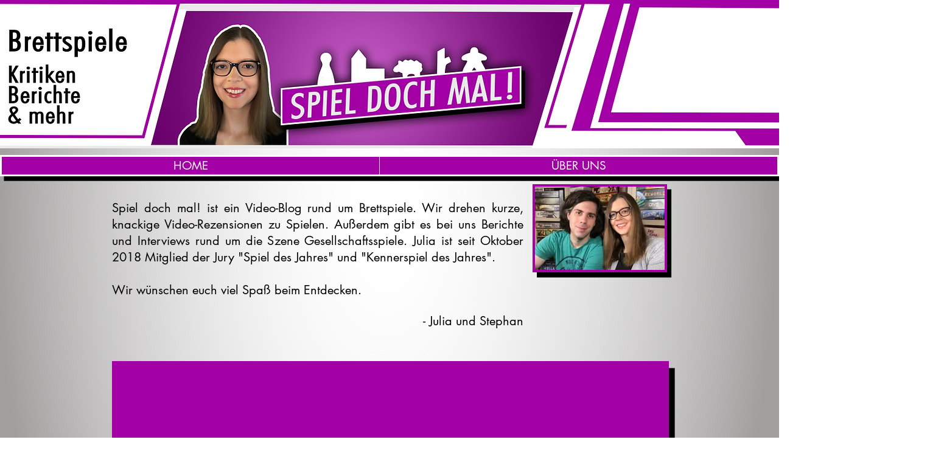

--- FILE ---
content_type: text/html; charset=utf-8
request_url: https://accounts.google.com/o/oauth2/postmessageRelay?parent=https%3A%2F%2Fstatic.parastorage.com&jsh=m%3B%2F_%2Fscs%2Fabc-static%2F_%2Fjs%2Fk%3Dgapi.lb.en.W5qDlPExdtA.O%2Fd%3D1%2Frs%3DAHpOoo8JInlRP_yLzwScb00AozrrUS6gJg%2Fm%3D__features__
body_size: 163
content:
<!DOCTYPE html><html><head><title></title><meta http-equiv="content-type" content="text/html; charset=utf-8"><meta http-equiv="X-UA-Compatible" content="IE=edge"><meta name="viewport" content="width=device-width, initial-scale=1, minimum-scale=1, maximum-scale=1, user-scalable=0"><script src='https://ssl.gstatic.com/accounts/o/2580342461-postmessagerelay.js' nonce="GcGo592LF3iqkk9ARuFv4w"></script></head><body><script type="text/javascript" src="https://apis.google.com/js/rpc:shindig_random.js?onload=init" nonce="GcGo592LF3iqkk9ARuFv4w"></script></body></html>

--- FILE ---
content_type: text/css; charset=utf-8
request_url: https://www.spiel-doch-mal.com/_serverless/pro-gallery-css-v4-server/layoutCss?ver=2&id=pro-blog&items=0_1280_720%7C0_1280_720%7C0_1280_720%7C0_1280_720%7C0_1280_720%7C0_1280_720%7C0_1280_720%7C0_1280_720%7C0_1280_720%7C0_1280_720%7C0_1280_720%7C0_1280_720%7C0_1280_720%7C0_626_352&container=1220_900_2902.8125_720&options=gallerySizeType:px%7CgallerySizePx:560%7CimageMargin:14%7CisRTL:false%7CgalleryLayout:2%7CtitlePlacement:SHOW_BELOW%7CcubeRatio:1.7777777777777777%7CisVertical:true%7CtextBoxHeight:131
body_size: -141
content:
#pro-gallery-pro-blog [data-hook="item-container"][data-idx="0"].gallery-item-container{opacity: 1 !important;display: block !important;transition: opacity .2s ease !important;top: 0px !important;left: 0px !important;right: auto !important;height: 380px !important;width: 443px !important;} #pro-gallery-pro-blog [data-hook="item-container"][data-idx="0"] .gallery-item-common-info-outer{height: 131px !important;} #pro-gallery-pro-blog [data-hook="item-container"][data-idx="0"] .gallery-item-common-info{height: 131px !important;width: 100% !important;} #pro-gallery-pro-blog [data-hook="item-container"][data-idx="0"] .gallery-item-wrapper{width: 443px !important;height: 249px !important;margin: 0 !important;} #pro-gallery-pro-blog [data-hook="item-container"][data-idx="0"] .gallery-item-content{width: 443px !important;height: 249px !important;margin: 0px 0px !important;opacity: 1 !important;} #pro-gallery-pro-blog [data-hook="item-container"][data-idx="0"] .gallery-item-hover{width: 443px !important;height: 249px !important;opacity: 1 !important;} #pro-gallery-pro-blog [data-hook="item-container"][data-idx="0"] .item-hover-flex-container{width: 443px !important;height: 249px !important;margin: 0px 0px !important;opacity: 1 !important;} #pro-gallery-pro-blog [data-hook="item-container"][data-idx="0"] .gallery-item-wrapper img{width: 100% !important;height: 100% !important;opacity: 1 !important;} #pro-gallery-pro-blog [data-hook="item-container"][data-idx="1"].gallery-item-container{opacity: 1 !important;display: block !important;transition: opacity .2s ease !important;top: 0px !important;left: 457px !important;right: auto !important;height: 380px !important;width: 443px !important;} #pro-gallery-pro-blog [data-hook="item-container"][data-idx="1"] .gallery-item-common-info-outer{height: 131px !important;} #pro-gallery-pro-blog [data-hook="item-container"][data-idx="1"] .gallery-item-common-info{height: 131px !important;width: 100% !important;} #pro-gallery-pro-blog [data-hook="item-container"][data-idx="1"] .gallery-item-wrapper{width: 443px !important;height: 249px !important;margin: 0 !important;} #pro-gallery-pro-blog [data-hook="item-container"][data-idx="1"] .gallery-item-content{width: 443px !important;height: 249px !important;margin: 0px 0px !important;opacity: 1 !important;} #pro-gallery-pro-blog [data-hook="item-container"][data-idx="1"] .gallery-item-hover{width: 443px !important;height: 249px !important;opacity: 1 !important;} #pro-gallery-pro-blog [data-hook="item-container"][data-idx="1"] .item-hover-flex-container{width: 443px !important;height: 249px !important;margin: 0px 0px !important;opacity: 1 !important;} #pro-gallery-pro-blog [data-hook="item-container"][data-idx="1"] .gallery-item-wrapper img{width: 100% !important;height: 100% !important;opacity: 1 !important;} #pro-gallery-pro-blog [data-hook="item-container"][data-idx="2"].gallery-item-container{opacity: 1 !important;display: block !important;transition: opacity .2s ease !important;top: 394px !important;left: 0px !important;right: auto !important;height: 380px !important;width: 443px !important;} #pro-gallery-pro-blog [data-hook="item-container"][data-idx="2"] .gallery-item-common-info-outer{height: 131px !important;} #pro-gallery-pro-blog [data-hook="item-container"][data-idx="2"] .gallery-item-common-info{height: 131px !important;width: 100% !important;} #pro-gallery-pro-blog [data-hook="item-container"][data-idx="2"] .gallery-item-wrapper{width: 443px !important;height: 249px !important;margin: 0 !important;} #pro-gallery-pro-blog [data-hook="item-container"][data-idx="2"] .gallery-item-content{width: 443px !important;height: 249px !important;margin: 0px 0px !important;opacity: 1 !important;} #pro-gallery-pro-blog [data-hook="item-container"][data-idx="2"] .gallery-item-hover{width: 443px !important;height: 249px !important;opacity: 1 !important;} #pro-gallery-pro-blog [data-hook="item-container"][data-idx="2"] .item-hover-flex-container{width: 443px !important;height: 249px !important;margin: 0px 0px !important;opacity: 1 !important;} #pro-gallery-pro-blog [data-hook="item-container"][data-idx="2"] .gallery-item-wrapper img{width: 100% !important;height: 100% !important;opacity: 1 !important;} #pro-gallery-pro-blog [data-hook="item-container"][data-idx="3"]{display: none !important;} #pro-gallery-pro-blog [data-hook="item-container"][data-idx="4"]{display: none !important;} #pro-gallery-pro-blog [data-hook="item-container"][data-idx="5"]{display: none !important;} #pro-gallery-pro-blog [data-hook="item-container"][data-idx="6"]{display: none !important;} #pro-gallery-pro-blog [data-hook="item-container"][data-idx="7"]{display: none !important;} #pro-gallery-pro-blog [data-hook="item-container"][data-idx="8"]{display: none !important;} #pro-gallery-pro-blog [data-hook="item-container"][data-idx="9"]{display: none !important;} #pro-gallery-pro-blog [data-hook="item-container"][data-idx="10"]{display: none !important;} #pro-gallery-pro-blog [data-hook="item-container"][data-idx="11"]{display: none !important;} #pro-gallery-pro-blog [data-hook="item-container"][data-idx="12"]{display: none !important;} #pro-gallery-pro-blog [data-hook="item-container"][data-idx="13"]{display: none !important;} #pro-gallery-pro-blog .pro-gallery-prerender{height:2745.3125px !important;}#pro-gallery-pro-blog {height:2745.3125px !important; width:900px !important;}#pro-gallery-pro-blog .pro-gallery-margin-container {height:2745.3125px !important;}#pro-gallery-pro-blog .pro-gallery {height:2745.3125px !important; width:900px !important;}#pro-gallery-pro-blog .pro-gallery-parent-container {height:2745.3125px !important; width:914px !important;}